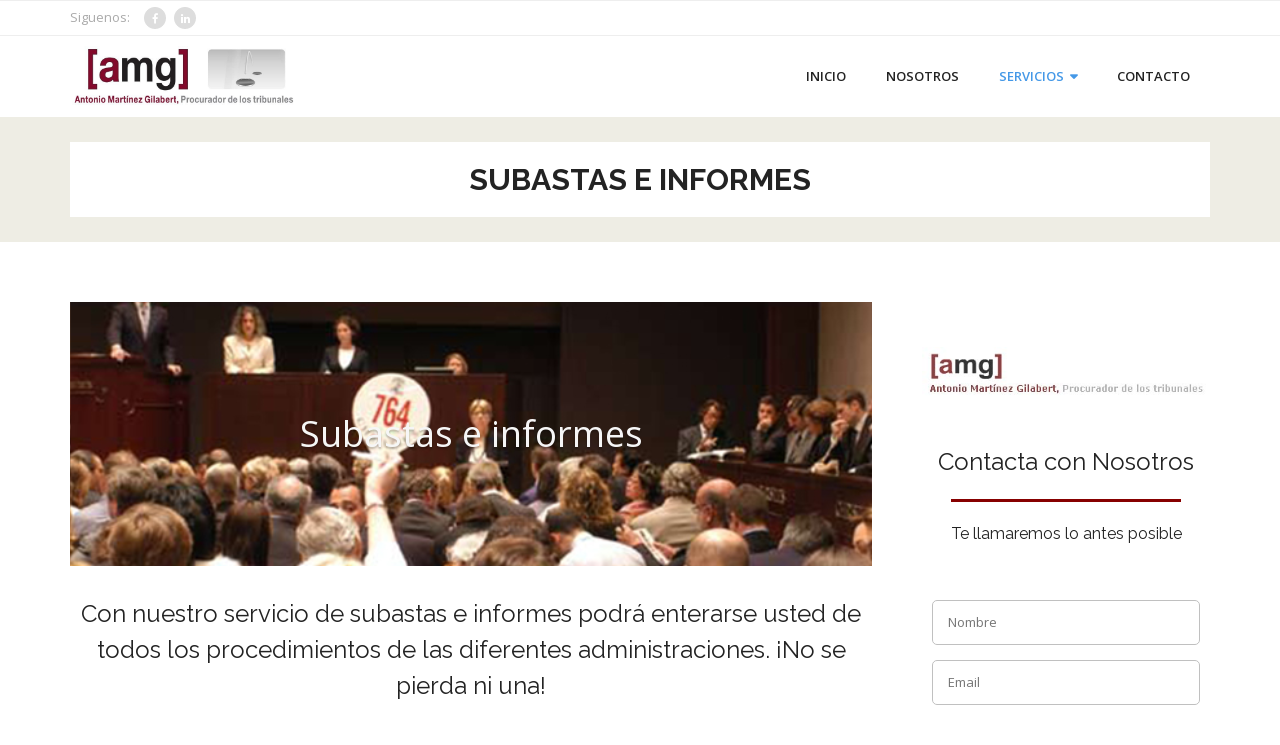

--- FILE ---
content_type: text/html; charset=UTF-8
request_url: https://antonio-martinez.com/subastas-informes/
body_size: 10332
content:
<!DOCTYPE html>

<html lang="es">
<head>
<meta charset="UTF-8" />
<meta name="viewport" content="width=device-width" />
<link rel="profile" href="//gmpg.org/xfn/11" />
<link rel="pingback" href="https://antonio-martinez.com/xmlrpc.php" />

<title>Subastas e informes &#8211; AMG Procuradores</title>
<meta name='robots' content='max-image-preview:large' />
	<style>img:is([sizes="auto" i], [sizes^="auto," i]) { contain-intrinsic-size: 3000px 1500px }</style>
	<link rel='dns-prefetch' href='//fonts.googleapis.com' />
<link rel="alternate" type="application/rss+xml" title="AMG Procuradores &raquo; Feed" href="https://antonio-martinez.com/feed/" />
<link rel="alternate" type="application/rss+xml" title="AMG Procuradores &raquo; Feed de los comentarios" href="https://antonio-martinez.com/comments/feed/" />
<script type="text/javascript">
/* <![CDATA[ */
window._wpemojiSettings = {"baseUrl":"https:\/\/s.w.org\/images\/core\/emoji\/16.0.1\/72x72\/","ext":".png","svgUrl":"https:\/\/s.w.org\/images\/core\/emoji\/16.0.1\/svg\/","svgExt":".svg","source":{"concatemoji":"https:\/\/antonio-martinez.com\/wp-includes\/js\/wp-emoji-release.min.js?ver=6.8.3"}};
/*! This file is auto-generated */
!function(s,n){var o,i,e;function c(e){try{var t={supportTests:e,timestamp:(new Date).valueOf()};sessionStorage.setItem(o,JSON.stringify(t))}catch(e){}}function p(e,t,n){e.clearRect(0,0,e.canvas.width,e.canvas.height),e.fillText(t,0,0);var t=new Uint32Array(e.getImageData(0,0,e.canvas.width,e.canvas.height).data),a=(e.clearRect(0,0,e.canvas.width,e.canvas.height),e.fillText(n,0,0),new Uint32Array(e.getImageData(0,0,e.canvas.width,e.canvas.height).data));return t.every(function(e,t){return e===a[t]})}function u(e,t){e.clearRect(0,0,e.canvas.width,e.canvas.height),e.fillText(t,0,0);for(var n=e.getImageData(16,16,1,1),a=0;a<n.data.length;a++)if(0!==n.data[a])return!1;return!0}function f(e,t,n,a){switch(t){case"flag":return n(e,"\ud83c\udff3\ufe0f\u200d\u26a7\ufe0f","\ud83c\udff3\ufe0f\u200b\u26a7\ufe0f")?!1:!n(e,"\ud83c\udde8\ud83c\uddf6","\ud83c\udde8\u200b\ud83c\uddf6")&&!n(e,"\ud83c\udff4\udb40\udc67\udb40\udc62\udb40\udc65\udb40\udc6e\udb40\udc67\udb40\udc7f","\ud83c\udff4\u200b\udb40\udc67\u200b\udb40\udc62\u200b\udb40\udc65\u200b\udb40\udc6e\u200b\udb40\udc67\u200b\udb40\udc7f");case"emoji":return!a(e,"\ud83e\udedf")}return!1}function g(e,t,n,a){var r="undefined"!=typeof WorkerGlobalScope&&self instanceof WorkerGlobalScope?new OffscreenCanvas(300,150):s.createElement("canvas"),o=r.getContext("2d",{willReadFrequently:!0}),i=(o.textBaseline="top",o.font="600 32px Arial",{});return e.forEach(function(e){i[e]=t(o,e,n,a)}),i}function t(e){var t=s.createElement("script");t.src=e,t.defer=!0,s.head.appendChild(t)}"undefined"!=typeof Promise&&(o="wpEmojiSettingsSupports",i=["flag","emoji"],n.supports={everything:!0,everythingExceptFlag:!0},e=new Promise(function(e){s.addEventListener("DOMContentLoaded",e,{once:!0})}),new Promise(function(t){var n=function(){try{var e=JSON.parse(sessionStorage.getItem(o));if("object"==typeof e&&"number"==typeof e.timestamp&&(new Date).valueOf()<e.timestamp+604800&&"object"==typeof e.supportTests)return e.supportTests}catch(e){}return null}();if(!n){if("undefined"!=typeof Worker&&"undefined"!=typeof OffscreenCanvas&&"undefined"!=typeof URL&&URL.createObjectURL&&"undefined"!=typeof Blob)try{var e="postMessage("+g.toString()+"("+[JSON.stringify(i),f.toString(),p.toString(),u.toString()].join(",")+"));",a=new Blob([e],{type:"text/javascript"}),r=new Worker(URL.createObjectURL(a),{name:"wpTestEmojiSupports"});return void(r.onmessage=function(e){c(n=e.data),r.terminate(),t(n)})}catch(e){}c(n=g(i,f,p,u))}t(n)}).then(function(e){for(var t in e)n.supports[t]=e[t],n.supports.everything=n.supports.everything&&n.supports[t],"flag"!==t&&(n.supports.everythingExceptFlag=n.supports.everythingExceptFlag&&n.supports[t]);n.supports.everythingExceptFlag=n.supports.everythingExceptFlag&&!n.supports.flag,n.DOMReady=!1,n.readyCallback=function(){n.DOMReady=!0}}).then(function(){return e}).then(function(){var e;n.supports.everything||(n.readyCallback(),(e=n.source||{}).concatemoji?t(e.concatemoji):e.wpemoji&&e.twemoji&&(t(e.twemoji),t(e.wpemoji)))}))}((window,document),window._wpemojiSettings);
/* ]]> */
</script>
<link rel='stylesheet' id='gs-swiper-css' href='https://antonio-martinez.com/wp-content/plugins/gs-logo-slider/assets/libs/swiper-js/swiper.min.css?ver=3.8.2' type='text/css' media='all' />
<link rel='stylesheet' id='gs-tippyjs-css' href='https://antonio-martinez.com/wp-content/plugins/gs-logo-slider/assets/libs/tippyjs/tippy.css?ver=3.8.2' type='text/css' media='all' />
<link rel='stylesheet' id='gs-logo-public-css' href='https://antonio-martinez.com/wp-content/plugins/gs-logo-slider/assets/css/gs-logo.min.css?ver=3.8.2' type='text/css' media='all' />
<style id='wp-emoji-styles-inline-css' type='text/css'>

	img.wp-smiley, img.emoji {
		display: inline !important;
		border: none !important;
		box-shadow: none !important;
		height: 1em !important;
		width: 1em !important;
		margin: 0 0.07em !important;
		vertical-align: -0.1em !important;
		background: none !important;
		padding: 0 !important;
	}
</style>
<link rel='stylesheet' id='wp-block-library-css' href='https://antonio-martinez.com/wp-includes/css/dist/block-library/style.min.css?ver=6.8.3' type='text/css' media='all' />
<style id='classic-theme-styles-inline-css' type='text/css'>
/*! This file is auto-generated */
.wp-block-button__link{color:#fff;background-color:#32373c;border-radius:9999px;box-shadow:none;text-decoration:none;padding:calc(.667em + 2px) calc(1.333em + 2px);font-size:1.125em}.wp-block-file__button{background:#32373c;color:#fff;text-decoration:none}
</style>
<style id='global-styles-inline-css' type='text/css'>
:root{--wp--preset--aspect-ratio--square: 1;--wp--preset--aspect-ratio--4-3: 4/3;--wp--preset--aspect-ratio--3-4: 3/4;--wp--preset--aspect-ratio--3-2: 3/2;--wp--preset--aspect-ratio--2-3: 2/3;--wp--preset--aspect-ratio--16-9: 16/9;--wp--preset--aspect-ratio--9-16: 9/16;--wp--preset--color--black: #000000;--wp--preset--color--cyan-bluish-gray: #abb8c3;--wp--preset--color--white: #ffffff;--wp--preset--color--pale-pink: #f78da7;--wp--preset--color--vivid-red: #cf2e2e;--wp--preset--color--luminous-vivid-orange: #ff6900;--wp--preset--color--luminous-vivid-amber: #fcb900;--wp--preset--color--light-green-cyan: #7bdcb5;--wp--preset--color--vivid-green-cyan: #00d084;--wp--preset--color--pale-cyan-blue: #8ed1fc;--wp--preset--color--vivid-cyan-blue: #0693e3;--wp--preset--color--vivid-purple: #9b51e0;--wp--preset--gradient--vivid-cyan-blue-to-vivid-purple: linear-gradient(135deg,rgba(6,147,227,1) 0%,rgb(155,81,224) 100%);--wp--preset--gradient--light-green-cyan-to-vivid-green-cyan: linear-gradient(135deg,rgb(122,220,180) 0%,rgb(0,208,130) 100%);--wp--preset--gradient--luminous-vivid-amber-to-luminous-vivid-orange: linear-gradient(135deg,rgba(252,185,0,1) 0%,rgba(255,105,0,1) 100%);--wp--preset--gradient--luminous-vivid-orange-to-vivid-red: linear-gradient(135deg,rgba(255,105,0,1) 0%,rgb(207,46,46) 100%);--wp--preset--gradient--very-light-gray-to-cyan-bluish-gray: linear-gradient(135deg,rgb(238,238,238) 0%,rgb(169,184,195) 100%);--wp--preset--gradient--cool-to-warm-spectrum: linear-gradient(135deg,rgb(74,234,220) 0%,rgb(151,120,209) 20%,rgb(207,42,186) 40%,rgb(238,44,130) 60%,rgb(251,105,98) 80%,rgb(254,248,76) 100%);--wp--preset--gradient--blush-light-purple: linear-gradient(135deg,rgb(255,206,236) 0%,rgb(152,150,240) 100%);--wp--preset--gradient--blush-bordeaux: linear-gradient(135deg,rgb(254,205,165) 0%,rgb(254,45,45) 50%,rgb(107,0,62) 100%);--wp--preset--gradient--luminous-dusk: linear-gradient(135deg,rgb(255,203,112) 0%,rgb(199,81,192) 50%,rgb(65,88,208) 100%);--wp--preset--gradient--pale-ocean: linear-gradient(135deg,rgb(255,245,203) 0%,rgb(182,227,212) 50%,rgb(51,167,181) 100%);--wp--preset--gradient--electric-grass: linear-gradient(135deg,rgb(202,248,128) 0%,rgb(113,206,126) 100%);--wp--preset--gradient--midnight: linear-gradient(135deg,rgb(2,3,129) 0%,rgb(40,116,252) 100%);--wp--preset--font-size--small: 13px;--wp--preset--font-size--medium: 20px;--wp--preset--font-size--large: 36px;--wp--preset--font-size--x-large: 42px;--wp--preset--spacing--20: 0.44rem;--wp--preset--spacing--30: 0.67rem;--wp--preset--spacing--40: 1rem;--wp--preset--spacing--50: 1.5rem;--wp--preset--spacing--60: 2.25rem;--wp--preset--spacing--70: 3.38rem;--wp--preset--spacing--80: 5.06rem;--wp--preset--shadow--natural: 6px 6px 9px rgba(0, 0, 0, 0.2);--wp--preset--shadow--deep: 12px 12px 50px rgba(0, 0, 0, 0.4);--wp--preset--shadow--sharp: 6px 6px 0px rgba(0, 0, 0, 0.2);--wp--preset--shadow--outlined: 6px 6px 0px -3px rgba(255, 255, 255, 1), 6px 6px rgba(0, 0, 0, 1);--wp--preset--shadow--crisp: 6px 6px 0px rgba(0, 0, 0, 1);}:where(.is-layout-flex){gap: 0.5em;}:where(.is-layout-grid){gap: 0.5em;}body .is-layout-flex{display: flex;}.is-layout-flex{flex-wrap: wrap;align-items: center;}.is-layout-flex > :is(*, div){margin: 0;}body .is-layout-grid{display: grid;}.is-layout-grid > :is(*, div){margin: 0;}:where(.wp-block-columns.is-layout-flex){gap: 2em;}:where(.wp-block-columns.is-layout-grid){gap: 2em;}:where(.wp-block-post-template.is-layout-flex){gap: 1.25em;}:where(.wp-block-post-template.is-layout-grid){gap: 1.25em;}.has-black-color{color: var(--wp--preset--color--black) !important;}.has-cyan-bluish-gray-color{color: var(--wp--preset--color--cyan-bluish-gray) !important;}.has-white-color{color: var(--wp--preset--color--white) !important;}.has-pale-pink-color{color: var(--wp--preset--color--pale-pink) !important;}.has-vivid-red-color{color: var(--wp--preset--color--vivid-red) !important;}.has-luminous-vivid-orange-color{color: var(--wp--preset--color--luminous-vivid-orange) !important;}.has-luminous-vivid-amber-color{color: var(--wp--preset--color--luminous-vivid-amber) !important;}.has-light-green-cyan-color{color: var(--wp--preset--color--light-green-cyan) !important;}.has-vivid-green-cyan-color{color: var(--wp--preset--color--vivid-green-cyan) !important;}.has-pale-cyan-blue-color{color: var(--wp--preset--color--pale-cyan-blue) !important;}.has-vivid-cyan-blue-color{color: var(--wp--preset--color--vivid-cyan-blue) !important;}.has-vivid-purple-color{color: var(--wp--preset--color--vivid-purple) !important;}.has-black-background-color{background-color: var(--wp--preset--color--black) !important;}.has-cyan-bluish-gray-background-color{background-color: var(--wp--preset--color--cyan-bluish-gray) !important;}.has-white-background-color{background-color: var(--wp--preset--color--white) !important;}.has-pale-pink-background-color{background-color: var(--wp--preset--color--pale-pink) !important;}.has-vivid-red-background-color{background-color: var(--wp--preset--color--vivid-red) !important;}.has-luminous-vivid-orange-background-color{background-color: var(--wp--preset--color--luminous-vivid-orange) !important;}.has-luminous-vivid-amber-background-color{background-color: var(--wp--preset--color--luminous-vivid-amber) !important;}.has-light-green-cyan-background-color{background-color: var(--wp--preset--color--light-green-cyan) !important;}.has-vivid-green-cyan-background-color{background-color: var(--wp--preset--color--vivid-green-cyan) !important;}.has-pale-cyan-blue-background-color{background-color: var(--wp--preset--color--pale-cyan-blue) !important;}.has-vivid-cyan-blue-background-color{background-color: var(--wp--preset--color--vivid-cyan-blue) !important;}.has-vivid-purple-background-color{background-color: var(--wp--preset--color--vivid-purple) !important;}.has-black-border-color{border-color: var(--wp--preset--color--black) !important;}.has-cyan-bluish-gray-border-color{border-color: var(--wp--preset--color--cyan-bluish-gray) !important;}.has-white-border-color{border-color: var(--wp--preset--color--white) !important;}.has-pale-pink-border-color{border-color: var(--wp--preset--color--pale-pink) !important;}.has-vivid-red-border-color{border-color: var(--wp--preset--color--vivid-red) !important;}.has-luminous-vivid-orange-border-color{border-color: var(--wp--preset--color--luminous-vivid-orange) !important;}.has-luminous-vivid-amber-border-color{border-color: var(--wp--preset--color--luminous-vivid-amber) !important;}.has-light-green-cyan-border-color{border-color: var(--wp--preset--color--light-green-cyan) !important;}.has-vivid-green-cyan-border-color{border-color: var(--wp--preset--color--vivid-green-cyan) !important;}.has-pale-cyan-blue-border-color{border-color: var(--wp--preset--color--pale-cyan-blue) !important;}.has-vivid-cyan-blue-border-color{border-color: var(--wp--preset--color--vivid-cyan-blue) !important;}.has-vivid-purple-border-color{border-color: var(--wp--preset--color--vivid-purple) !important;}.has-vivid-cyan-blue-to-vivid-purple-gradient-background{background: var(--wp--preset--gradient--vivid-cyan-blue-to-vivid-purple) !important;}.has-light-green-cyan-to-vivid-green-cyan-gradient-background{background: var(--wp--preset--gradient--light-green-cyan-to-vivid-green-cyan) !important;}.has-luminous-vivid-amber-to-luminous-vivid-orange-gradient-background{background: var(--wp--preset--gradient--luminous-vivid-amber-to-luminous-vivid-orange) !important;}.has-luminous-vivid-orange-to-vivid-red-gradient-background{background: var(--wp--preset--gradient--luminous-vivid-orange-to-vivid-red) !important;}.has-very-light-gray-to-cyan-bluish-gray-gradient-background{background: var(--wp--preset--gradient--very-light-gray-to-cyan-bluish-gray) !important;}.has-cool-to-warm-spectrum-gradient-background{background: var(--wp--preset--gradient--cool-to-warm-spectrum) !important;}.has-blush-light-purple-gradient-background{background: var(--wp--preset--gradient--blush-light-purple) !important;}.has-blush-bordeaux-gradient-background{background: var(--wp--preset--gradient--blush-bordeaux) !important;}.has-luminous-dusk-gradient-background{background: var(--wp--preset--gradient--luminous-dusk) !important;}.has-pale-ocean-gradient-background{background: var(--wp--preset--gradient--pale-ocean) !important;}.has-electric-grass-gradient-background{background: var(--wp--preset--gradient--electric-grass) !important;}.has-midnight-gradient-background{background: var(--wp--preset--gradient--midnight) !important;}.has-small-font-size{font-size: var(--wp--preset--font-size--small) !important;}.has-medium-font-size{font-size: var(--wp--preset--font-size--medium) !important;}.has-large-font-size{font-size: var(--wp--preset--font-size--large) !important;}.has-x-large-font-size{font-size: var(--wp--preset--font-size--x-large) !important;}
:where(.wp-block-post-template.is-layout-flex){gap: 1.25em;}:where(.wp-block-post-template.is-layout-grid){gap: 1.25em;}
:where(.wp-block-columns.is-layout-flex){gap: 2em;}:where(.wp-block-columns.is-layout-grid){gap: 2em;}
:root :where(.wp-block-pullquote){font-size: 1.5em;line-height: 1.6;}
</style>
<link rel='stylesheet' id='siteorigin-panels-front-css' href='https://antonio-martinez.com/wp-content/plugins/siteorigin-panels/css/front-flex.min.css?ver=2.33.5' type='text/css' media='all' />
<link rel='stylesheet' id='sow-image-default-c67d20f9f743-css' href='https://antonio-martinez.com/wp-content/uploads/siteorigin-widgets/sow-image-default-c67d20f9f743.css?ver=6.8.3' type='text/css' media='all' />
<link rel='stylesheet' id='sow-headline-default-cdc254bbbe99-css' href='https://antonio-martinez.com/wp-content/uploads/siteorigin-widgets/sow-headline-default-cdc254bbbe99.css?ver=6.8.3' type='text/css' media='all' />
<link rel='stylesheet' id='sow-contact-form-default-e9dedec3ffbb-css' href='https://antonio-martinez.com/wp-content/uploads/siteorigin-widgets/sow-contact-form-default-e9dedec3ffbb.css?ver=6.8.3' type='text/css' media='all' />
<link rel='stylesheet' id='sow-slider-slider-css' href='https://antonio-martinez.com/wp-content/plugins/so-widgets-bundle/css/slider/slider.css?ver=1.70.4' type='text/css' media='all' />
<link rel='stylesheet' id='sow-hero-default-1bea53c2d472-204-css' href='https://antonio-martinez.com/wp-content/uploads/siteorigin-widgets/sow-hero-default-1bea53c2d472-204.css?ver=6.8.3' type='text/css' media='all' />
<link rel='stylesheet' id='consulting-thinkup-google-fonts-css' href='//fonts.googleapis.com/css?family=Raleway%3A300%2C400%2C600%2C700%7COpen+Sans%3A300%2C400%2C600%2C700&#038;subset=latin%2Clatin-ext' type='text/css' media='all' />
<link rel='stylesheet' id='prettyPhoto-css' href='https://antonio-martinez.com/wp-content/themes/consulting/lib/extentions/prettyPhoto/css/prettyPhoto.css?ver=3.1.6' type='text/css' media='all' />
<link rel='stylesheet' id='consulting-thinkup-bootstrap-css' href='https://antonio-martinez.com/wp-content/themes/consulting/lib/extentions/bootstrap/css/bootstrap.min.css?ver=2.3.2' type='text/css' media='all' />
<link rel='stylesheet' id='dashicons-css' href='https://antonio-martinez.com/wp-includes/css/dashicons.min.css?ver=6.8.3' type='text/css' media='all' />
<link rel='stylesheet' id='font-awesome-css' href='https://antonio-martinez.com/wp-content/themes/consulting/lib/extentions/font-awesome/css/font-awesome.min.css?ver=4.7.0' type='text/css' media='all' />
<link rel='stylesheet' id='consulting-thinkup-shortcodes-css' href='https://antonio-martinez.com/wp-content/themes/consulting/styles/style-shortcodes.css?ver=1.5.0' type='text/css' media='all' />
<link rel='stylesheet' id='consulting-thinkup-style-css' href='https://antonio-martinez.com/wp-content/themes/consulting/style.css?ver=1.5.0' type='text/css' media='all' />
<link rel='stylesheet' id='consulting-thinkup-responsive-css' href='https://antonio-martinez.com/wp-content/themes/consulting/styles/style-responsive.css?ver=1.5.0' type='text/css' media='all' />
<script type="text/javascript" src="https://antonio-martinez.com/wp-includes/js/jquery/jquery.min.js?ver=3.7.1" id="jquery-core-js"></script>
<script type="text/javascript" src="https://antonio-martinez.com/wp-includes/js/jquery/jquery-migrate.min.js?ver=3.4.1" id="jquery-migrate-js"></script>
<script type="text/javascript" src="https://antonio-martinez.com/wp-includes/js/tinymce/tinymce.min.js?ver=49110-20250317" id="wp-tinymce-root-js"></script>
<script type="text/javascript" src="https://antonio-martinez.com/wp-includes/js/tinymce/plugins/compat3x/plugin.min.js?ver=49110-20250317" id="wp-tinymce-js"></script>
<script type="text/javascript" id="sow-contact-js-extra">
/* <![CDATA[ */
var sowContact = {"scrollto":"1","scrollto_offset":"0"};
/* ]]> */
</script>
<script type="text/javascript" src="https://antonio-martinez.com/wp-content/plugins/so-widgets-bundle/widgets/contact/js/contact.min.js?ver=1.70.4" id="sow-contact-js"></script>
<script type="text/javascript" src="https://antonio-martinez.com/wp-content/plugins/so-widgets-bundle/js/jquery.cycle.min.js?ver=1.70.4" id="sow-slider-slider-cycle2-js"></script>
<script type="text/javascript" id="sow-slider-slider-js-extra">
/* <![CDATA[ */
var sowb_slider_allowed_protocols = ["http","https","ftp","ftps","mailto","news","irc","irc6","ircs","gopher","nntp","feed","telnet","mms","rtsp","sms","svn","tel","fax","xmpp","webcal","urn","skype","steam"];
var sowb_slider_allowed_protocols = ["http","https","ftp","ftps","mailto","news","irc","irc6","ircs","gopher","nntp","feed","telnet","mms","rtsp","sms","svn","tel","fax","xmpp","webcal","urn","skype","steam"];
var sowb_slider_allowed_protocols = ["http","https","ftp","ftps","mailto","news","irc","irc6","ircs","gopher","nntp","feed","telnet","mms","rtsp","sms","svn","tel","fax","xmpp","webcal","urn","skype","steam"];
/* ]]> */
</script>
<script type="text/javascript" src="https://antonio-martinez.com/wp-content/plugins/so-widgets-bundle/js/slider/jquery.slider.min.js?ver=1.70.4" id="sow-slider-slider-js"></script>
<script type="text/javascript" src="https://antonio-martinez.com/wp-content/themes/consulting/lib/scripts/plugins/sticky/jquery.sticky.js?ver=true" id="sticky-js"></script>
<link rel="https://api.w.org/" href="https://antonio-martinez.com/wp-json/" /><link rel="alternate" title="JSON" type="application/json" href="https://antonio-martinez.com/wp-json/wp/v2/pages/204" /><link rel="EditURI" type="application/rsd+xml" title="RSD" href="https://antonio-martinez.com/xmlrpc.php?rsd" />
<meta name="generator" content="WordPress 6.8.3" />
<link rel="canonical" href="https://antonio-martinez.com/subastas-informes/" />
<link rel='shortlink' href='https://antonio-martinez.com/?p=204' />
<link rel="alternate" title="oEmbed (JSON)" type="application/json+oembed" href="https://antonio-martinez.com/wp-json/oembed/1.0/embed?url=https%3A%2F%2Fantonio-martinez.com%2Fsubastas-informes%2F" />
<link rel="alternate" title="oEmbed (XML)" type="text/xml+oembed" href="https://antonio-martinez.com/wp-json/oembed/1.0/embed?url=https%3A%2F%2Fantonio-martinez.com%2Fsubastas-informes%2F&#038;format=xml" />
<style media="all" id="siteorigin-panels-layouts-head">/* Layout 204 */ #pgc-204-0-0 , #pgc-204-1-0 { width:100%;width:calc(100% - ( 0 * 30px ) ) } #pg-204-0 , #pl-204 .so-panel { margin-bottom:30px } #pg-204-1 { margin-bottom:50px } #pl-204 .so-panel:last-of-type { margin-bottom:0px } #pg-204-0.panel-has-style > .panel-row-style, #pg-204-0.panel-no-style , #pg-204-1.panel-has-style > .panel-row-style, #pg-204-1.panel-no-style { -webkit-align-items:flex-start;align-items:flex-start } @media (max-width:780px){ #pg-204-0.panel-no-style, #pg-204-0.panel-has-style > .panel-row-style, #pg-204-0 { -webkit-flex-direction:column-reverse;-ms-flex-direction:column-reverse;flex-direction:column-reverse } #pg-204-0 > .panel-grid-cell , #pg-204-0 > .panel-row-style > .panel-grid-cell , #pg-204-1 > .panel-grid-cell , #pg-204-1 > .panel-row-style > .panel-grid-cell { width:100%;margin-right:0 } #pg-204-1.panel-no-style, #pg-204-1.panel-has-style > .panel-row-style, #pg-204-1 { -webkit-flex-direction:column;-ms-flex-direction:column;flex-direction:column } #pl-204 .panel-grid-cell { padding:0 } #pl-204 .panel-grid .panel-grid-cell-empty { display:none } #pl-204 .panel-grid .panel-grid-cell-mobile-last { margin-bottom:0px }  } </style><link rel="icon" href="https://antonio-martinez.com/wp-content/uploads/2019/02/cropped-logo-doble-1-32x32.jpg" sizes="32x32" />
<link rel="icon" href="https://antonio-martinez.com/wp-content/uploads/2019/02/cropped-logo-doble-1-192x192.jpg" sizes="192x192" />
<link rel="apple-touch-icon" href="https://antonio-martinez.com/wp-content/uploads/2019/02/cropped-logo-doble-1-180x180.jpg" />
<meta name="msapplication-TileImage" content="https://antonio-martinez.com/wp-content/uploads/2019/02/cropped-logo-doble-1-270x270.jpg" />
		<style type="text/css" id="wp-custom-css">
			.sow-slider-image  .sow-slider-image-cover .cycle-slide .cycle-slide-active {
	z-index:1!important
		}

.sow-slider-image  .sow-slider-image-cover .cycle-slide .cycle-sentinel {
	z-index:1!important
}

.gdpr-wrapper {
	display:none
}

		</style>
		</head>

<body class="wp-singular page-template-default page page-id-204 wp-custom-logo wp-theme-consulting siteorigin-panels siteorigin-panels-before-js layout-sidebar-right intro-on intro-style1 layout-responsive pre-header-style2 header-style1">
<div id="body-core" class="hfeed site">

	<a class="skip-link screen-reader-text" href="#content">Saltar al contenido</a>
	<!-- .skip-link -->

	<header>
	<div id="site-header">

			
		<div id="pre-header">
		<div class="wrap-safari">
		<div id="pre-header-core" class="main-navigation">

			<div id="pre-header-social"><ul><li class="social message">Siguenos:</li><li class="social facebook"><a href="https://www.facebook.com/amgprocuradores/" data-tip="bottom" data-original-title="Facebook" target="_blank"><i class="fa fa-facebook"></i></a></li><li class="social linkedin"><a href="https://es.linkedin.com/in/antonio-martinez-gilabert-7aa65126" data-tip="bottom" data-original-title="LinkedIn" target="_blank"><i class="fa fa-linkedin"></i></a></li></ul></div>
									
		</div>
		</div>
		</div>
		<!-- #pre-header -->

		<div id="header">
		<div id="header-core">

			<div id="logo">
			<a href="https://antonio-martinez.com/" class="custom-logo-link" rel="home"><img width="740" height="196" src="https://antonio-martinez.com/wp-content/uploads/2019/02/cropped-logo-doble.jpg" class="custom-logo" alt="AMG Procuradores" decoding="async" fetchpriority="high" /></a>			</div>

			<div id="header-links" class="main-navigation">
			<div id="header-links-inner" class="header-links">

				<ul id="menu-menu-principal" class="menu"><li id="menu-item-12" class="menu-item menu-item-type-post_type menu-item-object-page menu-item-home"><a href="https://antonio-martinez.com/"><span>Inicio</span></a></li>
<li id="menu-item-267" class="menu-item menu-item-type-post_type menu-item-object-page"><a href="https://antonio-martinez.com/nuestro-despacho/"><span>Nosotros</span></a></li>
<li id="menu-item-13" class="menu-item menu-item-type-custom menu-item-object-custom current-menu-ancestor current-menu-parent menu-item-has-children"><a href="#"><span>Servicios</span></a>
<ul class="sub-menu">
	<li id="menu-item-1418" class="menu-item menu-item-type-custom menu-item-object-custom"><a target="_blank" href="https://alexlegal.ai/chat">Consulta Jurídica IA Gratuita</a></li>
	<li id="menu-item-1406" class="menu-item menu-item-type-post_type menu-item-object-page"><a href="https://antonio-martinez.com/criterios-masc/">Criterios MASC</a></li>
	<li id="menu-item-969" class="menu-item menu-item-type-custom menu-item-object-custom menu-item-has-children"><a href="#">Aranceles / Honorarios</a>
	<ul class="sub-menu">
		<li id="menu-item-218" class="menu-item menu-item-type-post_type menu-item-object-page"><a href="https://antonio-martinez.com/aranceles-honorarios/">Aranceles Honorarios Procurador</a></li>
		<li id="menu-item-978" class="menu-item menu-item-type-post_type menu-item-object-page"><a href="https://antonio-martinez.com/aranceles-honorarios-abogados/">Honorarios Abogados</a></li>
	</ul>
</li>
	<li id="menu-item-1098" class="menu-item menu-item-type-post_type menu-item-object-page"><a href="https://antonio-martinez.com/portal-de-poder-a-procuradores/">Portal de Poder a Procuradores</a></li>
	<li id="menu-item-318" class="menu-item menu-item-type-post_type menu-item-object-page"><a href="https://antonio-martinez.com/huissier-de-justice/">Huissier de Justice</a></li>
	<li id="menu-item-1140" class="menu-item menu-item-type-post_type menu-item-object-page"><a href="https://antonio-martinez.com/lanzamientos-y-desahucios-en-situacion-de-especial-vulnerabilidad/">Lanzamientos y Desahucios en situación de Vulnerabilidad</a></li>
	<li id="menu-item-278" class="menu-item menu-item-type-post_type menu-item-object-page"><a href="https://antonio-martinez.com/mediador-civil-y-mercantil/">Mediador Civil y Mercantil</a></li>
	<li id="menu-item-250" class="menu-item menu-item-type-custom menu-item-object-custom menu-item-has-children"><a href="https://antonio-martinez.com/2025/08/08/partidos-judiciales/">Partidos Judiciales</a>
	<ul class="sub-menu">
		<li id="menu-item-219" class="menu-item menu-item-type-post_type menu-item-object-page"><a href="https://antonio-martinez.com/partidos-judiciales-alicante/">Partidos Judiciales Alicante</a></li>
		<li id="menu-item-249" class="menu-item menu-item-type-post_type menu-item-object-page"><a href="https://antonio-martinez.com/partidos-judiciales-murcia/">Partidos Judiciales Murcia</a></li>
	</ul>
</li>
	<li id="menu-item-328" class="menu-item menu-item-type-post_type menu-item-object-page"><a href="https://antonio-martinez.com/plazos-procesales/">Plazos Procesales</a></li>
	<li id="menu-item-1050" class="menu-item menu-item-type-custom menu-item-object-custom"><a href="https://calendarios.ideal.es/">Calendario Laboral por Provincia/Ciudad</a></li>
	<li id="menu-item-354" class="menu-item menu-item-type-post_type menu-item-object-page"><a href="https://antonio-martinez.com/registros-y-certificaciones/">Registros y certificaciones</a></li>
	<li id="menu-item-222" class="menu-item menu-item-type-post_type menu-item-object-page current-menu-item page_item page-item-204 current_page_item"><a href="https://antonio-martinez.com/subastas-informes/">Subastas e informes</a></li>
	<li id="menu-item-1219" class="menu-item menu-item-type-post_type menu-item-object-page"><a href="https://antonio-martinez.com/como-activar-subasta-en-boe/">Activar Subasta en BOE</a></li>
	<li id="menu-item-364" class="menu-item menu-item-type-post_type menu-item-object-page"><a href="https://antonio-martinez.com/tasas-y-depositos-judiciales/">Tasas y depósitos judiciales</a></li>
	<li id="menu-item-723" class="menu-item menu-item-type-post_type menu-item-object-page"><a href="https://antonio-martinez.com/calculadora-cuenta-juzgado/">Calcular Nº Cuenta Juzgado</a></li>
	<li id="menu-item-1028" class="menu-item menu-item-type-post_type menu-item-object-page"><a href="https://antonio-martinez.com/calculadora-intereses-judiciales/">Calculadora intereses judiciales</a></li>
	<li id="menu-item-1281" class="menu-item menu-item-type-post_type menu-item-object-page"><a href="https://antonio-martinez.com/protocolo-apelaciones-rdl-6-23/">Protocolo Apelaciones RDL 6/23</a></li>
	<li id="menu-item-1295" class="menu-item menu-item-type-post_type menu-item-object-page"><a href="https://antonio-martinez.com/reformas-legales/">Reformas Legales</a></li>
</ul>
</li>
<li id="menu-item-313" class="menu-item menu-item-type-post_type menu-item-object-page"><a href="https://antonio-martinez.com/contacto/"><span>Contacto</span></a></li>
</ul>				
				
			</div>
			</div>
			<!-- #header-links .main-navigation -->
 	
			<div id="header-nav"><a class="btn-navbar collapsed" data-toggle="collapse" data-target=".nav-collapse" tabindex="0"><span class="icon-bar"></span><span class="icon-bar"></span><span class="icon-bar"></span></a></div>
		</div>
		</div>
		<!-- #header -->

		<div id="header-responsive"><div id="header-responsive-inner" class="responsive-links nav-collapse collapse"><ul id="menu-menu-principal-1" class=""><li id="res-menu-item-12" class="menu-item menu-item-type-post_type menu-item-object-page menu-item-home"><a href="https://antonio-martinez.com/"><span>Inicio</span></a></li>
<li id="res-menu-item-267" class="menu-item menu-item-type-post_type menu-item-object-page"><a href="https://antonio-martinez.com/nuestro-despacho/"><span>Nosotros</span></a></li>
<li id="res-menu-item-13" class="menu-item menu-item-type-custom menu-item-object-custom current-menu-ancestor current-menu-parent menu-item-has-children"><a href="#"><span>Servicios</span></a>
<ul class="sub-menu">
	<li id="res-menu-item-1418" class="menu-item menu-item-type-custom menu-item-object-custom"><a target="_blank" href="https://alexlegal.ai/chat">&#45; Consulta Jurídica IA Gratuita</a></li>
	<li id="res-menu-item-1406" class="menu-item menu-item-type-post_type menu-item-object-page"><a href="https://antonio-martinez.com/criterios-masc/">&#45; Criterios MASC</a></li>
	<li id="res-menu-item-969" class="menu-item menu-item-type-custom menu-item-object-custom menu-item-has-children"><a href="#">&#45; Aranceles / Honorarios</a>
	<ul class="sub-menu">
		<li id="res-menu-item-218" class="menu-item menu-item-type-post_type menu-item-object-page"><a href="https://antonio-martinez.com/aranceles-honorarios/">&#45; &#45; Aranceles Honorarios Procurador</a></li>
		<li id="res-menu-item-978" class="menu-item menu-item-type-post_type menu-item-object-page"><a href="https://antonio-martinez.com/aranceles-honorarios-abogados/">&#45; &#45; Honorarios Abogados</a></li>
	</ul>
</li>
	<li id="res-menu-item-1098" class="menu-item menu-item-type-post_type menu-item-object-page"><a href="https://antonio-martinez.com/portal-de-poder-a-procuradores/">&#45; Portal de Poder a Procuradores</a></li>
	<li id="res-menu-item-318" class="menu-item menu-item-type-post_type menu-item-object-page"><a href="https://antonio-martinez.com/huissier-de-justice/">&#45; Huissier de Justice</a></li>
	<li id="res-menu-item-1140" class="menu-item menu-item-type-post_type menu-item-object-page"><a href="https://antonio-martinez.com/lanzamientos-y-desahucios-en-situacion-de-especial-vulnerabilidad/">&#45; Lanzamientos y Desahucios en situación de Vulnerabilidad</a></li>
	<li id="res-menu-item-278" class="menu-item menu-item-type-post_type menu-item-object-page"><a href="https://antonio-martinez.com/mediador-civil-y-mercantil/">&#45; Mediador Civil y Mercantil</a></li>
	<li id="res-menu-item-250" class="menu-item menu-item-type-custom menu-item-object-custom menu-item-has-children"><a>&#45; Partidos Judiciales</a>
	<ul class="sub-menu">
		<li id="res-menu-item-219" class="menu-item menu-item-type-post_type menu-item-object-page"><a href="https://antonio-martinez.com/partidos-judiciales-alicante/">&#45; &#45; Partidos Judiciales Alicante</a></li>
		<li id="res-menu-item-249" class="menu-item menu-item-type-post_type menu-item-object-page"><a href="https://antonio-martinez.com/partidos-judiciales-murcia/">&#45; &#45; Partidos Judiciales Murcia</a></li>
	</ul>
</li>
	<li id="res-menu-item-328" class="menu-item menu-item-type-post_type menu-item-object-page"><a href="https://antonio-martinez.com/plazos-procesales/">&#45; Plazos Procesales</a></li>
	<li id="res-menu-item-1050" class="menu-item menu-item-type-custom menu-item-object-custom"><a href="https://calendarios.ideal.es/">&#45; Calendario Laboral por Provincia/Ciudad</a></li>
	<li id="res-menu-item-354" class="menu-item menu-item-type-post_type menu-item-object-page"><a href="https://antonio-martinez.com/registros-y-certificaciones/">&#45; Registros y certificaciones</a></li>
	<li id="res-menu-item-222" class="menu-item menu-item-type-post_type menu-item-object-page current-menu-item page_item page-item-204 current_page_item"><a href="https://antonio-martinez.com/subastas-informes/">&#45; Subastas e informes</a></li>
	<li id="res-menu-item-1219" class="menu-item menu-item-type-post_type menu-item-object-page"><a href="https://antonio-martinez.com/como-activar-subasta-en-boe/">&#45; Activar Subasta en BOE</a></li>
	<li id="res-menu-item-364" class="menu-item menu-item-type-post_type menu-item-object-page"><a href="https://antonio-martinez.com/tasas-y-depositos-judiciales/">&#45; Tasas y depósitos judiciales</a></li>
	<li id="res-menu-item-723" class="menu-item menu-item-type-post_type menu-item-object-page"><a href="https://antonio-martinez.com/calculadora-cuenta-juzgado/">&#45; Calcular Nº Cuenta Juzgado</a></li>
	<li id="res-menu-item-1028" class="menu-item menu-item-type-post_type menu-item-object-page"><a href="https://antonio-martinez.com/calculadora-intereses-judiciales/">&#45; Calculadora intereses judiciales</a></li>
	<li id="res-menu-item-1281" class="menu-item menu-item-type-post_type menu-item-object-page"><a href="https://antonio-martinez.com/protocolo-apelaciones-rdl-6-23/">&#45; Protocolo Apelaciones RDL 6/23</a></li>
	<li id="res-menu-item-1295" class="menu-item menu-item-type-post_type menu-item-object-page"><a href="https://antonio-martinez.com/reformas-legales/">&#45; Reformas Legales</a></li>
</ul>
</li>
<li id="res-menu-item-313" class="menu-item menu-item-type-post_type menu-item-object-page"><a href="https://antonio-martinez.com/contacto/"><span>Contacto</span></a></li>
</ul></div></div>
		
		
		<div id="intro" class="option1"><div class="wrap-safari"><div id="intro-core"><div id="intro-core-wrap"><h1 class="page-title">Subastas e informes</h1></div></div></div></div>
	</div>

	</header>
	<!-- header -->

		
	<div id="content">
	<div id="content-core">

		<div id="main">
		<div id="main-core">
			
				
		<article id="post-204" class="post-204 page type-page status-publish hentry">

		<div id="pl-204"  class="panel-layout" ><div id="pg-204-0"  class="panel-grid panel-no-style" ><div id="pgc-204-0-0"  class="panel-grid-cell" ><div id="panel-204-0-0-0" class="so-panel widget widget_sow-hero panel-first-child panel-last-child" data-index="0" ><div
			
			class="so-widget-sow-hero so-widget-sow-hero-default-717243f953e8-204 so-widget-fittext-wrapper"
			 data-fit-text-compressor="0.85"
		>				<div class="sow-slider-base" style="display: none" tabindex="0">
					<ul
					class="sow-slider-images"
					data-settings="{&quot;pagination&quot;:true,&quot;speed&quot;:800,&quot;timeout&quot;:8000,&quot;paused&quot;:false,&quot;pause_on_hover&quot;:false,&quot;swipe&quot;:true,&quot;nav_always_show_desktop&quot;:&quot;&quot;,&quot;nav_always_show_mobile&quot;:&quot;&quot;,&quot;breakpoint&quot;:&quot;780px&quot;,&quot;unmute&quot;:false,&quot;anchor&quot;:null}"
										data-anchor-id=""
				>		<li class="sow-slider-image  sow-slider-image-cover" style="visibility: visible;;background-color: #333333;background-image: url(https://antonio-martinez.com/wp-content/uploads/2019/01/subasta.jpg)" >
					<div class="sow-slider-image-container">
			<div class="sow-slider-image-wrapper">
				<p style="text-align: center">Subastas e informes</p>			</div>
		</div>
				</li>
		</ul>				<ol class="sow-slider-pagination">
											<li><a href="#" data-goto="0" aria-label="mostrar diapositiva 1"></a></li>
									</ol>

				<div class="sow-slide-nav sow-slide-nav-next">
					<a href="#" data-goto="next" aria-label="diapositiva siguiente" data-action="next">
						<em class="sow-sld-icon-thin-right"></em>
					</a>
				</div>

				<div class="sow-slide-nav sow-slide-nav-prev">
					<a href="#" data-goto="previous" aria-label="diapositiva anterior" data-action="prev">
						<em class="sow-sld-icon-thin-left"></em>
					</a>
				</div>
				</div></div></div></div></div><div id="pg-204-1"  class="panel-grid panel-no-style" ><div id="pgc-204-1-0"  class="panel-grid-cell" ><div id="panel-204-1-0-0" class="so-panel widget widget_sow-editor panel-first-child" data-index="1" ><div
			
			class="so-widget-sow-editor so-widget-sow-editor-base"
			
		>
<div class="siteorigin-widget-tinymce textwidget">
	<h2 style="text-align: center;">Con nuestro servicio de subastas e informes podrá enterarse usted de todos los procedimientos de las diferentes administraciones. ¡No se pierda ni una!</h2>
</div>
</div></div><div id="panel-204-1-0-1" class="so-panel widget widget_sow-editor panel-last-child" data-index="2" ><div
			
			class="so-widget-sow-editor so-widget-sow-editor-base"
			
		>
<div class="siteorigin-widget-tinymce textwidget">
	<h4><img decoding="async" class="alignnone size-full wp-image-195" src="http://antonio-martinez.com.wolabu.com/wp-content/uploads/2019/01/inteserccion-01.png" alt="" width="1600" height="100" srcset="https://antonio-martinez.com/wp-content/uploads/2019/01/inteserccion-01.png 1600w, https://antonio-martinez.com/wp-content/uploads/2019/01/inteserccion-01-768x48.png 768w" sizes="(max-width: 1600px) 100vw, 1600px" /></h4>
<h2>Modificación de "LA SUBASTA JUDICIAL ELECTRÓNICA EN LA L.O. 1/2025."</h2>
<h4>La Ley Orgánica 1/2025, de 2 de enero, introduce diversas modificaciones en el ámbito de las subastas judiciales electrónicas, con el objetivo de mejorar la eficiencia y transparencia del proceso. A continuación, se destacan los cambios más relevantes:</h4>
<h4><a href="https://antonio-martinez.com/wp-content/uploads/2025/01/MODIFICACIONES-LO-1-2025_LA-SUBASTA.pdf" target="_blank" rel="noopener">Descargar PDF con los cambios</a></h4>
<h4><img decoding="async" class="alignnone size-full wp-image-195" src="http://antonio-martinez.com.wolabu.com/wp-content/uploads/2019/01/inteserccion-01.png" alt="" width="1600" height="100" srcset="https://antonio-martinez.com/wp-content/uploads/2019/01/inteserccion-01.png 1600w, https://antonio-martinez.com/wp-content/uploads/2019/01/inteserccion-01-768x48.png 768w" sizes="(max-width: 1600px) 100vw, 1600px" /></h4>
<h2>Le facilitamos relación de procedimientos en los que se celebrará subasta en los próximos meses.</h2>
<h4>De ser de su interés obtención de información pública completa sobre la reclamación de cantidad y la certificación de cargas, solicítenosla a través del siguiente formulario.</h4>
<h3>El coste por suplidos y gestión es de 150€.</h3>
<h4>En el plazo de 7 días le remitiremos la misma, por correo contra-reembolso, o a través de fax o e-mail, según la forma de pago.</h4>
<h4>Condiciones Generales de Celebración de Subastas de Bienes Inmuebles</h4>
<h4>(CTA. CTE. PROCURADOR: 3005.0033.13.1139317026)</h4>
<p>&nbsp;</p>
<h4></h4>
<h2><img decoding="async" class="alignnone size-full wp-image-195" src="http://antonio-martinez.com.wolabu.com/wp-content/uploads/2019/01/inteserccion-01.png" alt="" width="1600" height="100" srcset="https://antonio-martinez.com/wp-content/uploads/2019/01/inteserccion-01.png 1600w, https://antonio-martinez.com/wp-content/uploads/2019/01/inteserccion-01-768x48.png 768w" sizes="(max-width: 1600px) 100vw, 1600px" /></h2>
<h2>Le facilitamos informes de accidentes de tráfico.</h2>
<h4>De ser de su interés localización e informe público completo sobre el atestado policial y la denuncia, solicítenosla a través del siguiente formulario.</h4>
<h3>El coste por suplidos y gestión es de 80€</h3>
<h4>En el plazo de 7 días le remitiremos la misma, por correo contra-reembolso, o a través de fax o e-mail, según la forma de pago.</h4>
<h4>(CTA. CTE. PROCURADOR: 3005.0033.13.1139317026)</h4>
<h4>El presente arancel regula los derechos devengados por los Procuradores en toda clase de asuntos judiciales y ante las Administraciones públicas, quedando excluidos del mismo lo que correspondan al Procurador por los demás trabajos y gestiones que practique en función de lo dispuesto en los artículos 1.709 y 1.544 del Código Civil.</h4>
</div>
</div></div></div></div></div>		
		</article>
				
			

		</div><!-- #main-core -->
		</div><!-- #main -->
		
		<div id="sidebar">
		<div id="sidebar-core">

						<aside class="widget_text widget widget_custom_html"><div class="textwidget custom-html-widget"></div></aside><aside class="widget widget_sow-image"><div
			
			class="so-widget-sow-image so-widget-sow-image-default-c67d20f9f743"
			
		>
<div class="sow-image-container">
		<img 
	src="https://antonio-martinez.com/wp-content/uploads/2019/01/logo-largo.jpg" width="382" height="71" srcset="https://antonio-martinez.com/wp-content/uploads/2019/01/logo-largo.jpg 382w, https://antonio-martinez.com/wp-content/uploads/2019/01/logo-largo-380x71.jpg 380w" sizes="(max-width: 382px) 100vw, 382px" title="logo largo" alt="" decoding="async" loading="lazy" 		class="so-widget-image"/>
	</div>

</div></aside><aside class="widget widget_sow-headline"><div
			
			class="so-widget-sow-headline so-widget-sow-headline-default-33ec9e3e7bb0"
			
		><div class="sow-headline-container ">
							<h2 class="sow-headline">
						Contacta con Nosotros						</h2>
											<div class="decoration">
						<div class="decoration-inside"></div>
					</div>
											<h3 class="sow-sub-headline">
						Te llamaremos lo antes posible						</h3>
						</div>
</div></aside><aside class="widget widget_sow-contact-form"><div
			
			class="so-widget-sow-contact-form so-widget-sow-contact-form-default-e9dedec3ffbb"
			
		>	<form
		action="/subastas-informes/"
		method="POST"
		class="sow-contact-form"
		id="contact-form-8d89"
	>

		
					<div class="sow-form-field sow-form-field-name">
								<div class="sow-field-container">
							<input
			type="text"
			name="nombre-1"
			id="sow-contact-form-field-nombre-1"
			value=""
			class="sow-text-field"
			placeholder="Nombre"					/>
						</div>
							</div>
						<div class="sow-form-field sow-form-field-email">
								<div class="sow-field-container">
							<input
			type="email"
			name="email-1"
			id="sow-contact-form-field-email-1"
			value=""
			class="sow-text-field"placeholder="Email"								/>
						</div>
							</div>
						<div class="sow-form-field sow-form-field-tel">
								<div class="sow-field-container">
							<input
			type="tel"
			name="telefono-1"
			id="sow-contact-form-field-telefono-1"
			value=""
			class="sow-text-field"placeholder="Teléfono"								/>
						</div>
							</div>
						<div class="sow-form-field sow-form-field-subject">
								<div class="sow-field-container">
							<input
			type="text"
			name="asunto-1"
			id="sow-contact-form-field-asunto-1"
			value=""
			class="sow-text-field"
			placeholder="Asunto"					/>
						</div>
							</div>
			
		
		<div class="sow-submit-wrapper 
		sow-submit-styled		">

			<button
				type="submit"
				class="sow-submit
								"
							>
				Contacta con nosotros			</button>
		</div>
				<input
			type="hidden"
			name="instance_hash-1"
			value="8d896e64"
		/>

		<input type="hidden" id="_wpnonce" name="_wpnonce" value="26e138014c" /><input type="hidden" name="_wp_http_referer" value="/subastas-informes/" />	</form>
	</div></aside>
		</div>
		</div><!-- #sidebar -->
					</div>
	</div><!-- #content -->

	<footer>
		<div id="footer"><div id="footer-core" class="option3"><div id="footer-col1" class="widget-area"><aside class="widget widget_sow-editor"><div
			
			class="so-widget-sow-editor so-widget-sow-editor-base"
			
		>
<div class="siteorigin-widget-tinymce textwidget">
	<h5><span style="color: #ffffff;"><strong>NUESTRAS OFICINAS:</strong></span></h5>
<h5><span style="color: #999999;"><strong>ORIHUELA</strong></span><br />
<span style="color: #999999;">C/ Calderon de la Barca, 10, Entlo</span><br />
<span style="color: #999999;">03300 - (Alicante)</span><br />
<span style="color: #999999;">Tfnos: 96 530 01 02 // 96 674 36 36</span><br />
<span style="color: #999999;">Fax: 96 673 70 56</span><br />
<span style="color: #999999;">Email: Procuradores@antonio-martinez.com</span></h5>
</div>
</div></aside></div><div id="footer-col2" class="widget-area"><aside class="widget widget_sow-editor"><div
			
			class="so-widget-sow-editor so-widget-sow-editor-base"
			
		>
<div class="siteorigin-widget-tinymce textwidget">
	<h5><strong><span style="color: #ffffff;">SERVICIOS</span></strong></h5>
<h5><a href="http://antonio-martinez.com/aranceles-honorarios/"><span style="color: #999999;">Aranceles y honorarios</span></a><br />
<a href="http://antonio-martinez.com/huissier-de-justice/"><span style="color: #999999;">Huissier Internacional de Justicia</span></a><br />
<a href="http://antonio-martinez.com/mediador-civil-y-mercantil/"><span style="color: #999999;">Mediador Civil y Mercantil</span></a><br />
<a href="http://antonio-martinez.com/partidos-judiciales-alicante/"><span style="color: #999999;">Partidos Judiciales Alicante</span></a><br />
<a href="http://antonio-martinez.com/partidos-judiciales-murcia/"><span style="color: #999999;">Partidos Judiciales Murcia</span></a><br />
<a href="http://antonio-martinez.com/plazos-procesales/"><span style="color: #999999;">Plazos procesales</span></a><br />
<a href="http://antonio-martinez.com/registros-y-certificaciones/"><span style="color: #999999;">Registros / Certificaciones</span></a><br />
<a href="http://antonio-martinez.com/subastas-informes/"><span style="color: #999999;">Subastas / informes</span></a><br />
<a href="http://antonio-martinez.com/tasas-y-depositos-judiciales/"><span style="color: #999999;">Tasas / Depósitos</span></a></h5>
</div>
</div></aside></div><div id="footer-col3" class="widget-area"><aside class="widget widget_sow-editor"><div
			
			class="so-widget-sow-editor so-widget-sow-editor-base"
			
		>
<div class="siteorigin-widget-tinymce textwidget">
	<h4><strong><span style="color: #ffffff;">ENLACES DE INTERÉS:</span></strong></h4>
<h4><span style="color: #999999;"><a style="color: #999999;" href="http://sede.diputacionalicante.es/consultas-bop/" target="_blank" rel="nofollow noopener">BOP</a></span><br />
<span style="color: #999999;"><a style="color: #999999;" href="https://www.boe.es/" target="_blank" rel="nofollow noopener">BOE</a></span><br />
<span style="color: #999999;"><a style="color: #999999;" href="https://www.dogv.gva.es/es/" target="_blank" rel="nofollow noopener">DOGV</a></span><br />
<span style="color: #999999;"><a style="color: #999999;" href="https://subastas.boe.es/" target="_blank" rel="nofollow noopener">Subastas BOE</a></span><br />
<span style="color: #999999;"><a style="color: #999999;" href="http://noticias.juridicas.com/" target="_blank" rel="nofollow noopener">Legislación</a></span><br />
<span style="color: #999999;"><a style="color: #999999;" href="https://www.facebook.com/AntonioMartinezProcuradores" target="_blank" rel="nofollow noopener">Facebook</a></span><br />
<span style="color: #999999;"><a style="color: #999999;" href="https://porticolegal.eleconomista.es/noticias/pa_resultNot.php?modo=1" target="_blank" rel="nofollow noopener">Noticias</a></span></h4>
</div>
</div></aside></div></div></div><!-- #footer -->		
		<div id="sub-footer">

		<div id="sub-footer-core">
		
			<div class="copyright">
			Desarrollado por <a href="//www.thinkupthemes.com/" target="_blank">Think Up Themes Ltd</a>. Creado con <a href="//www.wordpress.org/" target="_blank">WordPress</a>.			</div>
			<!-- .copyright -->

						<!-- #footer-menu -->

		</div>
		</div>
	</footer><!-- footer -->

</div><!-- #body-core -->

<script type="speculationrules">
{"prefetch":[{"source":"document","where":{"and":[{"href_matches":"\/*"},{"not":{"href_matches":["\/wp-*.php","\/wp-admin\/*","\/wp-content\/uploads\/*","\/wp-content\/*","\/wp-content\/plugins\/*","\/wp-content\/themes\/consulting\/*","\/*\\?(.+)"]}},{"not":{"selector_matches":"a[rel~=\"nofollow\"]"}},{"not":{"selector_matches":".no-prefetch, .no-prefetch a"}}]},"eagerness":"conservative"}]}
</script>
<link rel='stylesheet' id='so-css-consulting-css' href='https://antonio-martinez.com/wp-content/uploads/so-css/so-css-consulting.css?ver=1614878100' type='text/css' media='all' />
<link rel='stylesheet' id='sow-hero-default-717243f953e8-204-css' href='https://antonio-martinez.com/wp-content/uploads/siteorigin-widgets/sow-hero-default-717243f953e8-204.css?ver=6.8.3' type='text/css' media='all' />
<link rel='stylesheet' id='sow-headline-default-33ec9e3e7bb0-css' href='https://antonio-martinez.com/wp-content/uploads/siteorigin-widgets/sow-headline-default-33ec9e3e7bb0.css?ver=6.8.3' type='text/css' media='all' />
<script type="text/javascript" src="https://antonio-martinez.com/wp-content/plugins/gs-logo-slider/assets/libs/swiper-js/swiper.min.js?ver=3.8.2" id="gs-swiper-js"></script>
<script type="text/javascript" src="https://antonio-martinez.com/wp-content/plugins/gs-logo-slider/assets/libs/tippyjs/tippy-bundle.umd.min.js?ver=3.8.2" id="gs-tippyjs-js"></script>
<script type="text/javascript" src="https://antonio-martinez.com/wp-content/plugins/gs-logo-slider/assets/libs/images-loaded/images-loaded.min.js?ver=3.8.2" id="gs-images-loaded-js"></script>
<script type="text/javascript" src="https://antonio-martinez.com/wp-content/plugins/gs-logo-slider/assets/js/gs-logo.min.js?ver=3.8.2" id="gs-logo-public-js"></script>
<script type="text/javascript" src="https://antonio-martinez.com/wp-includes/js/imagesloaded.min.js?ver=5.0.0" id="imagesloaded-js"></script>
<script type="text/javascript" src="https://antonio-martinez.com/wp-content/themes/consulting/lib/extentions/prettyPhoto/js/jquery.prettyPhoto.js?ver=3.1.6" id="prettyPhoto-js"></script>
<script type="text/javascript" src="https://antonio-martinez.com/wp-content/themes/consulting/lib/scripts/modernizr.js?ver=2.6.2" id="modernizr-js"></script>
<script type="text/javascript" src="https://antonio-martinez.com/wp-content/themes/consulting/lib/scripts/plugins/waypoints/waypoints.min.js?ver=2.0.3" id="waypoints-js"></script>
<script type="text/javascript" src="https://antonio-martinez.com/wp-content/themes/consulting/lib/scripts/plugins/waypoints/waypoints-sticky.min.js?ver=2.0.3" id="waypoints-sticky-js"></script>
<script type="text/javascript" src="https://antonio-martinez.com/wp-content/themes/consulting/lib/scripts/plugins/scrollup/jquery.scrollUp.min.js?ver=2.4.1" id="jquery-scrollup-js"></script>
<script type="text/javascript" src="https://antonio-martinez.com/wp-content/themes/consulting/lib/extentions/bootstrap/js/bootstrap.js?ver=2.3.2" id="consulting-thinkup-bootstrap-js"></script>
<script type="text/javascript" src="https://antonio-martinez.com/wp-content/themes/consulting/lib/scripts/main-frontend.js?ver=1.5.0" id="consulting-thinkup-frontend-js"></script>
<script type="text/javascript" src="https://antonio-martinez.com/wp-content/plugins/so-widgets-bundle/js/sow.jquery.fittext.min.js?ver=1.2" id="sowb-fittext-js"></script>
<script type="text/javascript" src="https://antonio-martinez.com/wp-content/plugins/so-widgets-bundle/js/jquery.cycle.swipe.min.js?ver=1.70.4" id="sow-slider-slider-cycle2-swipe-js"></script>
<script>document.body.className = document.body.className.replace("siteorigin-panels-before-js","");</script>
</body>
</html>

--- FILE ---
content_type: text/css
request_url: https://antonio-martinez.com/wp-content/uploads/siteorigin-widgets/sow-headline-default-cdc254bbbe99.css?ver=6.8.3
body_size: 180
content:
.so-widget-sow-headline-default-cdc254bbbe99 .sow-headline-container h2.sow-headline {
  
  text-align: center;
  
  line-height: 1.4em;
  font-size: 24px;
  
  
}
@media (max-width: 780px) {
  .so-widget-sow-headline-default-cdc254bbbe99 .sow-headline-container h2.sow-headline {
    text-align: center;
  }
}
.so-widget-sow-headline-default-cdc254bbbe99 .sow-headline-container h3.sow-sub-headline {
  
  text-align: center;
  
  line-height: 1.4em;
  font-size: 16px;
  
  
}
@media (max-width: 780px) {
  .so-widget-sow-headline-default-cdc254bbbe99 .sow-headline-container h3.sow-sub-headline {
    text-align: center;
  }
}
.so-widget-sow-headline-default-cdc254bbbe99 .sow-headline-container .decoration {
  line-height: 0em;
  text-align: center;
  margin-top: 20px;
  margin-bottom: 20px;
}
@media (max-width: 780px) {
  .so-widget-sow-headline-default-cdc254bbbe99 .sow-headline-container .decoration {
    text-align: center;
  }
}
.so-widget-sow-headline-default-cdc254bbbe99 .sow-headline-container .decoration .decoration-inside {
  height: 1px;
  display: inline-block;
  border-top: 3px solid #870000;
  width: 100%;
  max-width: 80%;
}
.so-widget-sow-headline-default-cdc254bbbe99 .sow-headline-container *:first-child {
  margin-top: 0 !important;
}
.so-widget-sow-headline-default-cdc254bbbe99 .sow-headline-container *:last-child {
  margin-bottom: 0 !important;
}

--- FILE ---
content_type: text/css
request_url: https://antonio-martinez.com/wp-content/uploads/siteorigin-widgets/sow-contact-form-default-e9dedec3ffbb.css?ver=6.8.3
body_size: 1001
content:
.so-widget-sow-contact-form-default-e9dedec3ffbb .sow-form-field {
  display: block;
  zoom: 1;
}
.so-widget-sow-contact-form-default-e9dedec3ffbb .sow-form-field:before {
  content: '';
  display: block;
}
.so-widget-sow-contact-form-default-e9dedec3ffbb .sow-form-field:after {
  content: '';
  display: table;
  clear: both;
}
.so-widget-sow-contact-form-default-e9dedec3ffbb .sow-form-field label {
  display: block;
  margin-bottom: 5px;
  
  text-align: left;
  
}
.so-widget-sow-contact-form-default-e9dedec3ffbb .sow-form-field label.sow-form-field-label-left {
  float: left;
  margin-right: 10px;
}
.so-widget-sow-contact-form-default-e9dedec3ffbb .sow-form-field label.sow-form-field-label-right {
  float: right;
  margin-left: 10px;
}
.so-widget-sow-contact-form-default-e9dedec3ffbb .sow-form-field .sow-field-container {
  overflow: hidden;
  display: block;
}
.so-widget-sow-contact-form-default-e9dedec3ffbb .sow-form-field .sow-field-container textarea:focus,
.so-widget-sow-contact-form-default-e9dedec3ffbb .sow-form-field .sow-field-container input:focus,
.so-widget-sow-contact-form-default-e9dedec3ffbb .sow-form-field .sow-field-container > :focus {
  outline-style: solid;
  
  outline-width: 1px;
}
@media (min-width: 780px) {
  .so-widget-sow-contact-form-default-e9dedec3ffbb .sow-form-field.sow-form-field-datepicker .sow-text-field,
  .so-widget-sow-contact-form-default-e9dedec3ffbb .sow-form-field.sow-form-field-location .sow-text-field {
    max-width: none;
  }
}
.so-widget-sow-contact-form-default-e9dedec3ffbb .sow-form-field .sow-field-container {
  margin: 0px 0px 15px 0px;
}
.so-widget-sow-contact-form-default-e9dedec3ffbb .sow-form-field textarea,
.so-widget-sow-contact-form-default-e9dedec3ffbb .sow-form-field .sow-text-field {
  display: block;
  width: 100%;
  -ms-box-sizing: border-box;
  -moz-box-sizing: border-box;
  -webkit-box-sizing: border-box;
  box-sizing: border-box;
  border-radius: 5px;
  border: 1px #c0c0c0 solid;
  
  
  
  
  
}
.so-widget-sow-contact-form-default-e9dedec3ffbb .sow-form-field.sow-form-field-radio ul {
  list-style: none;
  margin: 0;
  padding: 0;
}
.so-widget-sow-contact-form-default-e9dedec3ffbb .sow-form-field.sow-form-field-radio ul li {
  margin: 0;
}
.so-widget-sow-contact-form-default-e9dedec3ffbb .sow-form-field.sow-form-field-radio ul label {
  margin-bottom: 0;
  display: flex;
  align-items: center;
}
.so-widget-sow-contact-form-default-e9dedec3ffbb .sow-form-field.sow-form-field-radio ul input {
  float: left;
  margin-right: 0.5em;
  height: auto;
  flex: none;
}
.so-widget-sow-contact-form-default-e9dedec3ffbb .sow-form-field.sow-form-field-checkboxes ul {
  list-style: none;
  margin: 0;
  padding: 0;
}
.so-widget-sow-contact-form-default-e9dedec3ffbb .sow-form-field.sow-form-field-checkboxes ul li {
  align-items: center;
  display: flex;
  margin: 0;
}
.so-widget-sow-contact-form-default-e9dedec3ffbb .sow-form-field.sow-form-field-checkboxes ul label {
  margin-bottom: 0;
}
.so-widget-sow-contact-form-default-e9dedec3ffbb .sow-form-field.sow-form-field-checkboxes ul input {
  height: auto;
  margin-right: 0.5em;
  flex: none;
}
.so-widget-sow-contact-form-default-e9dedec3ffbb .sow-form-field.sow-form-field-select select,
.so-widget-sow-contact-form-default-e9dedec3ffbb .sow-form-field.sow-form-field-select .select2-container {
  
  border-radius: 5px;
  border: 1px #c0c0c0 solid;
  
  
  
  
}
.so-widget-sow-contact-form-default-e9dedec3ffbb .sow-form-field.sow-form-field-select .select2-container,
.so-widget-sow-contact-form-default-e9dedec3ffbb .sow-form-field.sow-form-field-select .select2-search__field {
  width: 100% !important;
}
.so-widget-sow-contact-form-default-e9dedec3ffbb .sow-form-field.sow-form-field-select .select2-selection__rendered,
.so-widget-sow-contact-form-default-e9dedec3ffbb .sow-form-field.sow-form-field-select .select2-search__field {
  padding: 0;
  margin: 0;
}
.so-widget-sow-contact-form-default-e9dedec3ffbb .sow-form-field.sow-form-field-select .select2-selection__rendered:focus,
.so-widget-sow-contact-form-default-e9dedec3ffbb .sow-form-field.sow-form-field-select .select2-search__field:focus {
  outline: none;
}
.so-widget-sow-contact-form-default-e9dedec3ffbb .sow-form-field.sow-form-field-select .select2-search {
  margin-left: 3px;
}
.so-widget-sow-contact-form-default-e9dedec3ffbb .sow-form-field.sow-form-field-select .select2-selection__choice__remove {
  height: 100%;
}
.so-widget-sow-contact-form-default-e9dedec3ffbb .sow-form-field.sow-form-field-select .select2-selection__choice {
  margin-left: 2px;
  margin-top: 0;
}
.so-widget-sow-contact-form-default-e9dedec3ffbb .sow-form-field.sow-form-field-select .select2-selection--multiple {
  align-items: center;
  border: none;
  display: flex;
  padding: 0;
}
.so-widget-sow-contact-form-default-e9dedec3ffbb .sow-form-field .sow-form-field-description {
  font-size: 0.9em;
  margin-top: 0.2em;
  margin-left: 0.2em;
  color: #999999;
  font-style: italic;
}
.so-widget-sow-contact-form-default-e9dedec3ffbb .sow-recaptcha {
  margin-bottom: 1em;
}
.so-widget-sow-contact-form-default-e9dedec3ffbb .sow-contact-form {
  padding: 10px;
  border: #c0c0c0 none 1px;
  
}
.so-widget-sow-contact-form-default-e9dedec3ffbb .sow-contact-form .sow-error {
  background: #fce4e5;
  border: 1px solid #ec666a;
  color: #ec666a;
  border-radius: 2px;
  padding: 5px;
  font-size: 0.8em;
  list-style: none;
  margin: 0 0 10px 0;
}
.so-widget-sow-contact-form-default-e9dedec3ffbb .sow-contact-form .sow-error li {
  margin: 0;
}
.so-widget-sow-contact-form-default-e9dedec3ffbb .sow-contact-form .sow-submit-styled {
  text-align: left;
}
.so-widget-sow-contact-form-default-e9dedec3ffbb .sow-contact-form .sow-submit-styled .sow-submit {
  border-radius: 3px;
  border: 1px solid #989a9c;
  color: #590000;
  display: inline-block;
  
  font-weight: 500;
  padding: 10px 20px;
  
  background: #ffffff;
  background: -webkit-gradient(linear, left bottom, left top, color-stop(0, #d5d5d5), color-stop(1, #ffffff));
  background: -ms-linear-gradient(bottom, #d5d5d5, #ffffff);
  background: -moz-linear-gradient(center bottom, #d5d5d5 0%, #ffffff 100%);
  background: -o-linear-gradient(#ffffff, #d5d5d5);
  filter: progid:DXImageTransform.Microsoft.gradient(startColorstr='#ffffff', endColorstr='#d5d5d5', GradientType=0);
  box-shadow: inset 0 -1px 0 rgba(255, 255, 255, 0.5);
}
.so-widget-sow-contact-form-default-e9dedec3ffbb .sow-contact-form .sow-submit-styled .sow-submit:disabled {
  color: #bf0000;
  cursor: not-allowed;
  background: #ffffff;
  border: 1px solid #cccdce;
}
.so-widget-sow-contact-form-default-e9dedec3ffbb .sow-contact-form-success p:last-of-type {
  margin-bottom: 0;
}

--- FILE ---
content_type: text/css
request_url: https://antonio-martinez.com/wp-content/uploads/siteorigin-widgets/sow-hero-default-1bea53c2d472-204.css?ver=6.8.3
body_size: 328
content:
@media (max-width: 780px) {
  .so-widget-sow-hero-default-1bea53c2d472-204 .sow-slider-base ul.sow-slider-images {
    min-height: 0 !important;
  }
}
.so-widget-sow-hero-default-1bea53c2d472-204 .sow-slider-base ul.sow-slider-images .sow-slider-image-wrapper {
  padding: calc( 50px + 0px ) 20px 50px 20px;
  max-width: 1280px;
  
}
@media (max-width: 780px) {
}
.so-widget-sow-hero-default-1bea53c2d472-204 .sow-slider-base ul.sow-slider-images .sow-slider-image-wrapper h1,
.so-widget-sow-hero-default-1bea53c2d472-204 .sow-slider-base ul.sow-slider-images .sow-slider-image-wrapper h2,
.so-widget-sow-hero-default-1bea53c2d472-204 .sow-slider-base ul.sow-slider-images .sow-slider-image-wrapper h3,
.so-widget-sow-hero-default-1bea53c2d472-204 .sow-slider-base ul.sow-slider-images .sow-slider-image-wrapper h4,
.so-widget-sow-hero-default-1bea53c2d472-204 .sow-slider-base ul.sow-slider-images .sow-slider-image-wrapper h5,
.so-widget-sow-hero-default-1bea53c2d472-204 .sow-slider-base ul.sow-slider-images .sow-slider-image-wrapper h6 {
  line-height: 1.375em;
  color: #ffffff;
  text-shadow: 0 2px 2px rgba(0, 0, 0, 0.5);
  margin: 0.1em 0;
  
}
.so-widget-sow-hero-default-1bea53c2d472-204 .sow-slider-base ul.sow-slider-images .sow-slider-image-wrapper h1 {
  font-size: 38px;
}
.so-widget-sow-hero-default-1bea53c2d472-204 .sow-slider-base ul.sow-slider-images .sow-slider-image-wrapper h2 {
  font-size: 32.3px;
}
.so-widget-sow-hero-default-1bea53c2d472-204 .sow-slider-base ul.sow-slider-images .sow-slider-image-wrapper h3 {
  font-size: 26.6px;
}
.so-widget-sow-hero-default-1bea53c2d472-204 .sow-slider-base ul.sow-slider-images .sow-slider-image-wrapper h4 {
  font-size: 22.8px;
}
.so-widget-sow-hero-default-1bea53c2d472-204 .sow-slider-base ul.sow-slider-images .sow-slider-image-wrapper h5 {
  font-size: 19px;
}
.so-widget-sow-hero-default-1bea53c2d472-204 .sow-slider-base ul.sow-slider-images .sow-slider-image-wrapper h6 {
  font-size: 15.2px;
}
.so-widget-sow-hero-default-1bea53c2d472-204 .sow-slider-base ul.sow-slider-images .sow-slider-image-wrapper p {
  color: #f6f6f6;
  text-shadow: 0 2px 2px rgba(0, 0, 0, 0.0025);
  margin: 1em 0;
  font-size: 36px;
  
}
.so-widget-sow-hero-default-1bea53c2d472-204 .sow-slider-base ul.sow-slider-images .sow-slider-image-wrapper .sow-hero-buttons {
  margin-top: 3em;
  padding-bottom: 0.2em;
}
.so-widget-sow-hero-default-1bea53c2d472-204 .sow-slider-base ul.sow-slider-images .sow-slider-image-wrapper .sow-hero-buttons .so-widget-sow-button {
  display: inline-block;
  margin: 3px 6px 0;
}
.so-widget-sow-hero-default-1bea53c2d472-204 .sow-slider-base .sow-slider-pagination {
  text-align: right;
}
.so-widget-sow-hero-default-1bea53c2d472-204 .sow-slider-base .sow-slider-pagination li a {
  background: #ffffff;
}
.so-widget-sow-hero-default-1bea53c2d472-204 .sow-slider-base .sow-slide-nav {
  font-size: 25px;
}
.so-widget-sow-hero-default-1bea53c2d472-204 .sow-slider-base .sow-slide-nav a {
  color: #ffffff;
}

--- FILE ---
content_type: text/css
request_url: https://antonio-martinez.com/wp-content/uploads/so-css/so-css-consulting.css?ver=1614878100
body_size: 110
content:
.page-id-62 #sidebar {
  display: none;
}

.sow-slider-image.sow-slider-image-cover.cycle-slide.cycle-slide-active {
  z-index: 1!important;
}

.stm-header {
    margin: 0px;
}

.stm-header__hb .stm-navigation__fullwidth>ul>li>a {
	height: 15px;
}

@media only screen and (max-width: 768px){
#content {
    padding-top: 0px;
}
.stm_mobile__header{
		padding: 15px 15px;
}
}

--- FILE ---
content_type: text/css
request_url: https://antonio-martinez.com/wp-content/uploads/siteorigin-widgets/sow-hero-default-717243f953e8-204.css?ver=6.8.3
body_size: 325
content:
@media (max-width: 780px) {
  .so-widget-sow-hero-default-717243f953e8-204 .sow-slider-base ul.sow-slider-images {
    min-height: 0 !important;
  }
}
.so-widget-sow-hero-default-717243f953e8-204 .sow-slider-base ul.sow-slider-images .sow-slider-image-wrapper {
  padding: calc( 100px + 0px ) 20px 100px 20px;
  max-width: 1280px;
  
}
@media (max-width: 780px) {
}
.so-widget-sow-hero-default-717243f953e8-204 .sow-slider-base ul.sow-slider-images .sow-slider-image-wrapper h1,
.so-widget-sow-hero-default-717243f953e8-204 .sow-slider-base ul.sow-slider-images .sow-slider-image-wrapper h2,
.so-widget-sow-hero-default-717243f953e8-204 .sow-slider-base ul.sow-slider-images .sow-slider-image-wrapper h3,
.so-widget-sow-hero-default-717243f953e8-204 .sow-slider-base ul.sow-slider-images .sow-slider-image-wrapper h4,
.so-widget-sow-hero-default-717243f953e8-204 .sow-slider-base ul.sow-slider-images .sow-slider-image-wrapper h5,
.so-widget-sow-hero-default-717243f953e8-204 .sow-slider-base ul.sow-slider-images .sow-slider-image-wrapper h6 {
  line-height: 1.375em;
  color: #ffffff;
  text-shadow: 0 2px 2px rgba(0, 0, 0, 0.5);
  margin: 0.1em 0;
  
}
.so-widget-sow-hero-default-717243f953e8-204 .sow-slider-base ul.sow-slider-images .sow-slider-image-wrapper h1 {
  font-size: 38px;
}
.so-widget-sow-hero-default-717243f953e8-204 .sow-slider-base ul.sow-slider-images .sow-slider-image-wrapper h2 {
  font-size: 32.3px;
}
.so-widget-sow-hero-default-717243f953e8-204 .sow-slider-base ul.sow-slider-images .sow-slider-image-wrapper h3 {
  font-size: 26.6px;
}
.so-widget-sow-hero-default-717243f953e8-204 .sow-slider-base ul.sow-slider-images .sow-slider-image-wrapper h4 {
  font-size: 22.8px;
}
.so-widget-sow-hero-default-717243f953e8-204 .sow-slider-base ul.sow-slider-images .sow-slider-image-wrapper h5 {
  font-size: 19px;
}
.so-widget-sow-hero-default-717243f953e8-204 .sow-slider-base ul.sow-slider-images .sow-slider-image-wrapper h6 {
  font-size: 15.2px;
}
.so-widget-sow-hero-default-717243f953e8-204 .sow-slider-base ul.sow-slider-images .sow-slider-image-wrapper p {
  color: #f6f6f6;
  text-shadow: 0 2px 2px rgba(0, 0, 0, 0.25);
  margin: 1em 0;
  font-size: 36px;
  
}
.so-widget-sow-hero-default-717243f953e8-204 .sow-slider-base ul.sow-slider-images .sow-slider-image-wrapper .sow-hero-buttons {
  margin-top: 3em;
  padding-bottom: 0.2em;
}
.so-widget-sow-hero-default-717243f953e8-204 .sow-slider-base ul.sow-slider-images .sow-slider-image-wrapper .sow-hero-buttons .so-widget-sow-button {
  display: inline-block;
  margin: 3px 6px 0;
}
.so-widget-sow-hero-default-717243f953e8-204 .sow-slider-base .sow-slider-pagination {
  text-align: right;
}
.so-widget-sow-hero-default-717243f953e8-204 .sow-slider-base .sow-slider-pagination li a {
  background: #ffffff;
}
.so-widget-sow-hero-default-717243f953e8-204 .sow-slider-base .sow-slide-nav {
  font-size: 25px;
}
.so-widget-sow-hero-default-717243f953e8-204 .sow-slider-base .sow-slide-nav a {
  color: #ffffff;
}

--- FILE ---
content_type: text/css
request_url: https://antonio-martinez.com/wp-content/uploads/siteorigin-widgets/sow-headline-default-33ec9e3e7bb0.css?ver=6.8.3
body_size: 180
content:
.so-widget-sow-headline-default-33ec9e3e7bb0 .sow-headline-container h2.sow-headline {
  
  text-align: center;
  
  line-height: 1.4em;
  font-size: 24px;
  
  
}
@media (max-width: 780px) {
  .so-widget-sow-headline-default-33ec9e3e7bb0 .sow-headline-container h2.sow-headline {
    text-align: center;
  }
}
.so-widget-sow-headline-default-33ec9e3e7bb0 .sow-headline-container h3.sow-sub-headline {
  
  text-align: center;
  
  line-height: 1.4em;
  font-size: 16px;
  
  
}
@media (max-width: 780px) {
  .so-widget-sow-headline-default-33ec9e3e7bb0 .sow-headline-container h3.sow-sub-headline {
    text-align: center;
  }
}
.so-widget-sow-headline-default-33ec9e3e7bb0 .sow-headline-container .decoration {
  line-height: 0em;
  text-align: center;
  margin-top: 20px;
  margin-bottom: 20px;
}
@media (max-width: 780px) {
  .so-widget-sow-headline-default-33ec9e3e7bb0 .sow-headline-container .decoration {
    text-align: center;
  }
}
.so-widget-sow-headline-default-33ec9e3e7bb0 .sow-headline-container .decoration .decoration-inside {
  height: 1px;
  display: inline-block;
  border-top: 3px solid #870000;
  width: 100%;
  max-width: 80%;
}
.so-widget-sow-headline-default-33ec9e3e7bb0 .sow-headline-container *:first-child {
  margin-top: 0 !important;
}
.so-widget-sow-headline-default-33ec9e3e7bb0 .sow-headline-container *:last-child {
  margin-bottom: 0 !important;
}